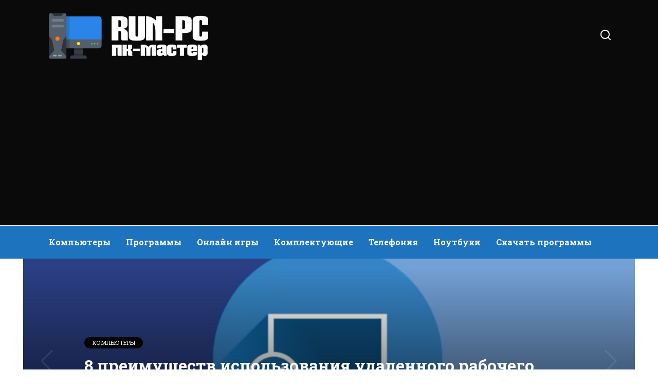

--- FILE ---
content_type: text/html; charset=UTF-8
request_url: https://run-pc.ru/
body_size: 14723
content:
<!doctype html>
<html lang="ru-RU">
<head>
	<meta charset="UTF-8">
	<meta name="viewport" content="width=device-width, initial-scale=1">

	<meta name='robots' content='max-image-preview:large' />

	<!-- This site is optimized with the Yoast SEO plugin v19.7.1 - https://yoast.com/wordpress/plugins/seo/ -->
	<title>Run-PC Информационный блог о компьютерах, ноутбуках, планшетах и мобильных телефонах</title>
	<meta name="description" content="Описание компьютеров и обзор ноутбуков и современных планшетов, мобильных телефонах. Характеристики работ и отзывы разных аксессуарах для рабочего компьютера. Собираем игровой или рабочий компьютер" />
	<link rel="canonical" href="https://run-pc.ru/" />
	<meta property="og:locale" content="ru_RU" />
	<meta property="og:type" content="website" />
	<meta property="og:title" content="Run-PC Информационный блог о компьютерах, ноутбуках, планшетах и мобильных телефонах" />
	<meta property="og:description" content="Описание компьютеров и обзор ноутбуков и современных планшетов, мобильных телефонах. Характеристики работ и отзывы разных аксессуарах для рабочего компьютера. Собираем игровой или рабочий компьютер" />
	<meta property="og:url" content="https://run-pc.ru/" />
	<meta property="og:site_name" content="Run-PC Информационный блог о компьютерах, ноутбуках, планшетах и мобильных телефонах" />
	<meta name="twitter:card" content="summary_large_image" />
	<script type="application/ld+json" class="yoast-schema-graph">{"@context":"https://schema.org","@graph":[{"@type":"CollectionPage","@id":"https://run-pc.ru/","url":"https://run-pc.ru/","name":"Run-PC Информационный блог о компьютерах, ноутбуках, планшетах и мобильных телефонах","isPartOf":{"@id":"https://run-pc.ru/#website"},"description":"Описание компьютеров и обзор ноутбуков и современных планшетов, мобильных телефонах. Характеристики работ и отзывы разных аксессуарах для рабочего компьютера. Собираем игровой или рабочий компьютер","breadcrumb":{"@id":"https://run-pc.ru/#breadcrumb"},"inLanguage":"ru-RU"},{"@type":"BreadcrumbList","@id":"https://run-pc.ru/#breadcrumb","itemListElement":[{"@type":"ListItem","position":1,"name":"Главная страница"}]},{"@type":"WebSite","@id":"https://run-pc.ru/#website","url":"https://run-pc.ru/","name":"Run-PC Информационный блог о компьютерах, ноутбуках, планшетах и мобильных телефонах","description":"Ещё один сайт на WordPress","potentialAction":[{"@type":"SearchAction","target":{"@type":"EntryPoint","urlTemplate":"https://run-pc.ru/?s={search_term_string}"},"query-input":"required name=search_term_string"}],"inLanguage":"ru-RU"}]}</script>
	<!-- / Yoast SEO plugin. -->


<link rel='dns-prefetch' href='//fonts.googleapis.com' />
<style id='wp-img-auto-sizes-contain-inline-css' type='text/css'>
img:is([sizes=auto i],[sizes^="auto," i]){contain-intrinsic-size:3000px 1500px}
/*# sourceURL=wp-img-auto-sizes-contain-inline-css */
</style>
<link rel='stylesheet' id='urvanov_syntax_highlighter-css' href='https://run-pc.ru/wp-content/plugins/urvanov-syntax-highlighter/css/min/urvanov_syntax_highlighter.min.css'  media='all' />
<style id='classic-theme-styles-inline-css' type='text/css'>
/*! This file is auto-generated */
.wp-block-button__link{color:#fff;background-color:#32373c;border-radius:9999px;box-shadow:none;text-decoration:none;padding:calc(.667em + 2px) calc(1.333em + 2px);font-size:1.125em}.wp-block-file__button{background:#32373c;color:#fff;text-decoration:none}
/*# sourceURL=/wp-includes/css/classic-themes.min.css */
</style>
<link rel='stylesheet' id='google-fonts-css' href='https://fonts.googleapis.com/css?family=Roboto+Slab%3A400%2C700%7CMontserrat%3A400%2C400i%2C700&#038;subset=cyrillic&#038;display=swap'  media='all' />
<link rel='stylesheet' id='reboot-style-css' href='https://run-pc.ru/wp-content/themes/reboot/assets/css/style.min.css'  media='all' />
<link rel='stylesheet' id='reboot-style-child-css' href='https://run-pc.ru/wp-content/themes/reboot_child/style.css'  media='all' />
<script type="text/javascript" src="https://run-pc.ru/wp-includes/js/jquery/jquery.min.js" id="jquery-core-js"></script>
<script type="text/javascript" src="https://run-pc.ru/wp-includes/js/jquery/jquery-migrate.min.js" id="jquery-migrate-js"></script>
<script type="text/javascript" id="urvanov_syntax_highlighter_js-js-extra">
/* <![CDATA[ */
var UrvanovSyntaxHighlighterSyntaxSettings = {"version":"2.8.28","is_admin":"0","ajaxurl":"https://run-pc.ru/wp-admin/admin-ajax.php","prefix":"urvanov-syntax-highlighter-","setting":"urvanov-syntax-highlighter-setting","selected":"urvanov-syntax-highlighter-setting-selected","changed":"urvanov-syntax-highlighter-setting-changed","special":"urvanov-syntax-highlighter-setting-special","orig_value":"data-orig-value","debug":""};
var UrvanovSyntaxHighlighterSyntaxStrings = {"copy":"Copied to the clipboard","minimize":"Click To Expand Code"};
//# sourceURL=urvanov_syntax_highlighter_js-js-extra
/* ]]> */
</script>
<script type="text/javascript" src="https://run-pc.ru/wp-content/plugins/urvanov-syntax-highlighter/js/min/urvanov_syntax_highlighter.min.js" id="urvanov_syntax_highlighter_js-js"></script>
<style>.pseudo-clearfy-link { color: #008acf; cursor: pointer;}.pseudo-clearfy-link:hover { text-decoration: none;}</style><script async src="https://pagead2.googlesyndication.com/pagead/js/adsbygoogle.js?client=ca-pub-6166316474194592"
     crossorigin="anonymous"></script><link rel="preload" href="https://run-pc.ru/wp-content/themes/reboot/assets/fonts/wpshop-core.ttf" as="font" crossorigin>
    <style>.scrolltop{background-color:#0a0a0a}.scrolltop:before{color:#ffffff}::selection, .card-slider__category, .card-slider-container .swiper-pagination-bullet-active, .post-card--grid .post-card__thumbnail:before, .post-card:not(.post-card--small) .post-card__thumbnail a:before, .post-card:not(.post-card--small) .post-card__category,  .post-box--high .post-box__category span, .post-box--wide .post-box__category span, .page-separator, .pagination .nav-links .page-numbers:not(.dots):not(.current):before, .btn, .btn-primary:hover, .btn-primary:not(:disabled):not(.disabled).active, .btn-primary:not(:disabled):not(.disabled):active, .show>.btn-primary.dropdown-toggle, .comment-respond .form-submit input, .page-links__item{background-color:#000000}.entry-image--big .entry-image__body .post-card__category a, .home-text ul:not([class])>li:before, .page-content ul:not([class])>li:before, .taxonomy-description ul:not([class])>li:before, .widget-area .widget_categories ul.menu li a:before, .widget-area .widget_categories ul.menu li span:before, .widget-area .widget_categories>ul li a:before, .widget-area .widget_categories>ul li span:before, .widget-area .widget_nav_menu ul.menu li a:before, .widget-area .widget_nav_menu ul.menu li span:before, .widget-area .widget_nav_menu>ul li a:before, .widget-area .widget_nav_menu>ul li span:before, .page-links .page-numbers:not(.dots):not(.current):before, .page-links .post-page-numbers:not(.dots):not(.current):before, .pagination .nav-links .page-numbers:not(.dots):not(.current):before, .pagination .nav-links .post-page-numbers:not(.dots):not(.current):before, .entry-image--full .entry-image__body .post-card__category a, .entry-image--fullscreen .entry-image__body .post-card__category a, .entry-image--wide .entry-image__body .post-card__category a{background-color:#000000}.comment-respond input:focus, select:focus, textarea:focus, .post-card--grid.post-card--thumbnail-no, .post-card--standard:after, .post-card--related.post-card--thumbnail-no:hover, .spoiler-box, .btn-primary, .btn-primary:hover, .btn-primary:not(:disabled):not(.disabled).active, .btn-primary:not(:disabled):not(.disabled):active, .show>.btn-primary.dropdown-toggle, .inp:focus, .entry-tag:focus, .entry-tag:hover, .search-screen .search-form .search-field:focus, .entry-content ul:not([class])>li:before, .text-content ul:not([class])>li:before, .page-content ul:not([class])>li:before, .taxonomy-description ul:not([class])>li:before, .entry-content blockquote,
        .input:focus, input[type=color]:focus, input[type=date]:focus, input[type=datetime-local]:focus, input[type=datetime]:focus, input[type=email]:focus, input[type=month]:focus, input[type=number]:focus, input[type=password]:focus, input[type=range]:focus, input[type=search]:focus, input[type=tel]:focus, input[type=text]:focus, input[type=time]:focus, input[type=url]:focus, input[type=week]:focus, select:focus, textarea:focus{border-color:#000000 !important}.post-card--small .post-card__category, .post-card__author:before, .post-card__comments:before, .post-card__date:before, .post-card__like:before, .post-card__views:before, .entry-author:before, .entry-date:before, .entry-time:before, .entry-views:before, .entry-content ol:not([class])>li:before, .text-content ol:not([class])>li:before, .entry-content blockquote:before, .spoiler-box__title:after, .search-icon:hover:before, .search-form .search-submit:hover:before, .star-rating-item.hover,
        .comment-list .bypostauthor>.comment-body .comment-author:after,
        .breadcrumb a, .breadcrumb span,
        .search-screen .search-form .search-submit:before, 
        .star-rating--score-1:not(.hover) .star-rating-item:nth-child(1),
        .star-rating--score-2:not(.hover) .star-rating-item:nth-child(1), .star-rating--score-2:not(.hover) .star-rating-item:nth-child(2),
        .star-rating--score-3:not(.hover) .star-rating-item:nth-child(1), .star-rating--score-3:not(.hover) .star-rating-item:nth-child(2), .star-rating--score-3:not(.hover) .star-rating-item:nth-child(3),
        .star-rating--score-4:not(.hover) .star-rating-item:nth-child(1), .star-rating--score-4:not(.hover) .star-rating-item:nth-child(2), .star-rating--score-4:not(.hover) .star-rating-item:nth-child(3), .star-rating--score-4:not(.hover) .star-rating-item:nth-child(4),
        .star-rating--score-5:not(.hover) .star-rating-item:nth-child(1), .star-rating--score-5:not(.hover) .star-rating-item:nth-child(2), .star-rating--score-5:not(.hover) .star-rating-item:nth-child(3), .star-rating--score-5:not(.hover) .star-rating-item:nth-child(4), .star-rating--score-5:not(.hover) .star-rating-item:nth-child(5){color:#000000}.site-header, .site-header a, .site-header .pseudo-link{color:#ffffff}.humburger span, .top-menu>ul>li>a:before, .top-menu>ul>li>span:before{background:#ffffff}.site-header{background-color:#0a0a0a}@media (min-width: 992px){.top-menu ul li .sub-menu{background-color:#0a0a0a}}.main-navigation, .footer-navigation, .footer-navigation .removed-link, .main-navigation .removed-link, .main-navigation ul li>a, .footer-navigation ul li>a{color:#ffffff}.main-navigation, .main-navigation ul li .sub-menu li, .main-navigation ul li.menu-item-has-children:before, .footer-navigation, .footer-navigation ul li .sub-menu li, .footer-navigation ul li.menu-item-has-children:before{background-color:#1e73be}body{font-family:"Roboto Slab" ,"Georgia", "Times New Roman", "Bitstream Charter", "Times", serif;}</style>
<link rel="icon" href="https://run-pc.ru/wp-content/uploads/2022/01/256-256-251c205de6105b216e43f280285d959d.png" sizes="32x32" />
<link rel="icon" href="https://run-pc.ru/wp-content/uploads/2022/01/256-256-251c205de6105b216e43f280285d959d.png" sizes="192x192" />
<link rel="apple-touch-icon" href="https://run-pc.ru/wp-content/uploads/2022/01/256-256-251c205de6105b216e43f280285d959d.png" />
<meta name="msapplication-TileImage" content="https://run-pc.ru/wp-content/uploads/2022/01/256-256-251c205de6105b216e43f280285d959d.png" />
    <style id='wp-block-categories-inline-css' type='text/css'>
.wp-block-categories{box-sizing:border-box}.wp-block-categories.alignleft{margin-right:2em}.wp-block-categories.alignright{margin-left:2em}.wp-block-categories.wp-block-categories-dropdown.aligncenter{text-align:center}.wp-block-categories .wp-block-categories__label{display:block;width:100%}
/*# sourceURL=https://run-pc.ru/wp-includes/blocks/categories/style.min.css */
</style>
<style id='wp-block-heading-inline-css' type='text/css'>
h1:where(.wp-block-heading).has-background,h2:where(.wp-block-heading).has-background,h3:where(.wp-block-heading).has-background,h4:where(.wp-block-heading).has-background,h5:where(.wp-block-heading).has-background,h6:where(.wp-block-heading).has-background{padding:1.25em 2.375em}h1.has-text-align-left[style*=writing-mode]:where([style*=vertical-lr]),h1.has-text-align-right[style*=writing-mode]:where([style*=vertical-rl]),h2.has-text-align-left[style*=writing-mode]:where([style*=vertical-lr]),h2.has-text-align-right[style*=writing-mode]:where([style*=vertical-rl]),h3.has-text-align-left[style*=writing-mode]:where([style*=vertical-lr]),h3.has-text-align-right[style*=writing-mode]:where([style*=vertical-rl]),h4.has-text-align-left[style*=writing-mode]:where([style*=vertical-lr]),h4.has-text-align-right[style*=writing-mode]:where([style*=vertical-rl]),h5.has-text-align-left[style*=writing-mode]:where([style*=vertical-lr]),h5.has-text-align-right[style*=writing-mode]:where([style*=vertical-rl]),h6.has-text-align-left[style*=writing-mode]:where([style*=vertical-lr]),h6.has-text-align-right[style*=writing-mode]:where([style*=vertical-rl]){rotate:180deg}
/*# sourceURL=https://run-pc.ru/wp-includes/blocks/heading/style.min.css */
</style>
<style id='wp-block-group-inline-css' type='text/css'>
.wp-block-group{box-sizing:border-box}:where(.wp-block-group.wp-block-group-is-layout-constrained){position:relative}
/*# sourceURL=https://run-pc.ru/wp-includes/blocks/group/style.min.css */
</style>
<style id='wp-block-group-theme-inline-css' type='text/css'>
:where(.wp-block-group.has-background){padding:1.25em 2.375em}
/*# sourceURL=https://run-pc.ru/wp-includes/blocks/group/theme.min.css */
</style>
<style id='global-styles-inline-css' type='text/css'>
:root{--wp--preset--aspect-ratio--square: 1;--wp--preset--aspect-ratio--4-3: 4/3;--wp--preset--aspect-ratio--3-4: 3/4;--wp--preset--aspect-ratio--3-2: 3/2;--wp--preset--aspect-ratio--2-3: 2/3;--wp--preset--aspect-ratio--16-9: 16/9;--wp--preset--aspect-ratio--9-16: 9/16;--wp--preset--color--black: #000000;--wp--preset--color--cyan-bluish-gray: #abb8c3;--wp--preset--color--white: #ffffff;--wp--preset--color--pale-pink: #f78da7;--wp--preset--color--vivid-red: #cf2e2e;--wp--preset--color--luminous-vivid-orange: #ff6900;--wp--preset--color--luminous-vivid-amber: #fcb900;--wp--preset--color--light-green-cyan: #7bdcb5;--wp--preset--color--vivid-green-cyan: #00d084;--wp--preset--color--pale-cyan-blue: #8ed1fc;--wp--preset--color--vivid-cyan-blue: #0693e3;--wp--preset--color--vivid-purple: #9b51e0;--wp--preset--gradient--vivid-cyan-blue-to-vivid-purple: linear-gradient(135deg,rgb(6,147,227) 0%,rgb(155,81,224) 100%);--wp--preset--gradient--light-green-cyan-to-vivid-green-cyan: linear-gradient(135deg,rgb(122,220,180) 0%,rgb(0,208,130) 100%);--wp--preset--gradient--luminous-vivid-amber-to-luminous-vivid-orange: linear-gradient(135deg,rgb(252,185,0) 0%,rgb(255,105,0) 100%);--wp--preset--gradient--luminous-vivid-orange-to-vivid-red: linear-gradient(135deg,rgb(255,105,0) 0%,rgb(207,46,46) 100%);--wp--preset--gradient--very-light-gray-to-cyan-bluish-gray: linear-gradient(135deg,rgb(238,238,238) 0%,rgb(169,184,195) 100%);--wp--preset--gradient--cool-to-warm-spectrum: linear-gradient(135deg,rgb(74,234,220) 0%,rgb(151,120,209) 20%,rgb(207,42,186) 40%,rgb(238,44,130) 60%,rgb(251,105,98) 80%,rgb(254,248,76) 100%);--wp--preset--gradient--blush-light-purple: linear-gradient(135deg,rgb(255,206,236) 0%,rgb(152,150,240) 100%);--wp--preset--gradient--blush-bordeaux: linear-gradient(135deg,rgb(254,205,165) 0%,rgb(254,45,45) 50%,rgb(107,0,62) 100%);--wp--preset--gradient--luminous-dusk: linear-gradient(135deg,rgb(255,203,112) 0%,rgb(199,81,192) 50%,rgb(65,88,208) 100%);--wp--preset--gradient--pale-ocean: linear-gradient(135deg,rgb(255,245,203) 0%,rgb(182,227,212) 50%,rgb(51,167,181) 100%);--wp--preset--gradient--electric-grass: linear-gradient(135deg,rgb(202,248,128) 0%,rgb(113,206,126) 100%);--wp--preset--gradient--midnight: linear-gradient(135deg,rgb(2,3,129) 0%,rgb(40,116,252) 100%);--wp--preset--font-size--small: 19.5px;--wp--preset--font-size--medium: 20px;--wp--preset--font-size--large: 36.5px;--wp--preset--font-size--x-large: 42px;--wp--preset--font-size--normal: 22px;--wp--preset--font-size--huge: 49.5px;--wp--preset--spacing--20: 0.44rem;--wp--preset--spacing--30: 0.67rem;--wp--preset--spacing--40: 1rem;--wp--preset--spacing--50: 1.5rem;--wp--preset--spacing--60: 2.25rem;--wp--preset--spacing--70: 3.38rem;--wp--preset--spacing--80: 5.06rem;--wp--preset--shadow--natural: 6px 6px 9px rgba(0, 0, 0, 0.2);--wp--preset--shadow--deep: 12px 12px 50px rgba(0, 0, 0, 0.4);--wp--preset--shadow--sharp: 6px 6px 0px rgba(0, 0, 0, 0.2);--wp--preset--shadow--outlined: 6px 6px 0px -3px rgb(255, 255, 255), 6px 6px rgb(0, 0, 0);--wp--preset--shadow--crisp: 6px 6px 0px rgb(0, 0, 0);}:where(.is-layout-flex){gap: 0.5em;}:where(.is-layout-grid){gap: 0.5em;}body .is-layout-flex{display: flex;}.is-layout-flex{flex-wrap: wrap;align-items: center;}.is-layout-flex > :is(*, div){margin: 0;}body .is-layout-grid{display: grid;}.is-layout-grid > :is(*, div){margin: 0;}:where(.wp-block-columns.is-layout-flex){gap: 2em;}:where(.wp-block-columns.is-layout-grid){gap: 2em;}:where(.wp-block-post-template.is-layout-flex){gap: 1.25em;}:where(.wp-block-post-template.is-layout-grid){gap: 1.25em;}.has-black-color{color: var(--wp--preset--color--black) !important;}.has-cyan-bluish-gray-color{color: var(--wp--preset--color--cyan-bluish-gray) !important;}.has-white-color{color: var(--wp--preset--color--white) !important;}.has-pale-pink-color{color: var(--wp--preset--color--pale-pink) !important;}.has-vivid-red-color{color: var(--wp--preset--color--vivid-red) !important;}.has-luminous-vivid-orange-color{color: var(--wp--preset--color--luminous-vivid-orange) !important;}.has-luminous-vivid-amber-color{color: var(--wp--preset--color--luminous-vivid-amber) !important;}.has-light-green-cyan-color{color: var(--wp--preset--color--light-green-cyan) !important;}.has-vivid-green-cyan-color{color: var(--wp--preset--color--vivid-green-cyan) !important;}.has-pale-cyan-blue-color{color: var(--wp--preset--color--pale-cyan-blue) !important;}.has-vivid-cyan-blue-color{color: var(--wp--preset--color--vivid-cyan-blue) !important;}.has-vivid-purple-color{color: var(--wp--preset--color--vivid-purple) !important;}.has-black-background-color{background-color: var(--wp--preset--color--black) !important;}.has-cyan-bluish-gray-background-color{background-color: var(--wp--preset--color--cyan-bluish-gray) !important;}.has-white-background-color{background-color: var(--wp--preset--color--white) !important;}.has-pale-pink-background-color{background-color: var(--wp--preset--color--pale-pink) !important;}.has-vivid-red-background-color{background-color: var(--wp--preset--color--vivid-red) !important;}.has-luminous-vivid-orange-background-color{background-color: var(--wp--preset--color--luminous-vivid-orange) !important;}.has-luminous-vivid-amber-background-color{background-color: var(--wp--preset--color--luminous-vivid-amber) !important;}.has-light-green-cyan-background-color{background-color: var(--wp--preset--color--light-green-cyan) !important;}.has-vivid-green-cyan-background-color{background-color: var(--wp--preset--color--vivid-green-cyan) !important;}.has-pale-cyan-blue-background-color{background-color: var(--wp--preset--color--pale-cyan-blue) !important;}.has-vivid-cyan-blue-background-color{background-color: var(--wp--preset--color--vivid-cyan-blue) !important;}.has-vivid-purple-background-color{background-color: var(--wp--preset--color--vivid-purple) !important;}.has-black-border-color{border-color: var(--wp--preset--color--black) !important;}.has-cyan-bluish-gray-border-color{border-color: var(--wp--preset--color--cyan-bluish-gray) !important;}.has-white-border-color{border-color: var(--wp--preset--color--white) !important;}.has-pale-pink-border-color{border-color: var(--wp--preset--color--pale-pink) !important;}.has-vivid-red-border-color{border-color: var(--wp--preset--color--vivid-red) !important;}.has-luminous-vivid-orange-border-color{border-color: var(--wp--preset--color--luminous-vivid-orange) !important;}.has-luminous-vivid-amber-border-color{border-color: var(--wp--preset--color--luminous-vivid-amber) !important;}.has-light-green-cyan-border-color{border-color: var(--wp--preset--color--light-green-cyan) !important;}.has-vivid-green-cyan-border-color{border-color: var(--wp--preset--color--vivid-green-cyan) !important;}.has-pale-cyan-blue-border-color{border-color: var(--wp--preset--color--pale-cyan-blue) !important;}.has-vivid-cyan-blue-border-color{border-color: var(--wp--preset--color--vivid-cyan-blue) !important;}.has-vivid-purple-border-color{border-color: var(--wp--preset--color--vivid-purple) !important;}.has-vivid-cyan-blue-to-vivid-purple-gradient-background{background: var(--wp--preset--gradient--vivid-cyan-blue-to-vivid-purple) !important;}.has-light-green-cyan-to-vivid-green-cyan-gradient-background{background: var(--wp--preset--gradient--light-green-cyan-to-vivid-green-cyan) !important;}.has-luminous-vivid-amber-to-luminous-vivid-orange-gradient-background{background: var(--wp--preset--gradient--luminous-vivid-amber-to-luminous-vivid-orange) !important;}.has-luminous-vivid-orange-to-vivid-red-gradient-background{background: var(--wp--preset--gradient--luminous-vivid-orange-to-vivid-red) !important;}.has-very-light-gray-to-cyan-bluish-gray-gradient-background{background: var(--wp--preset--gradient--very-light-gray-to-cyan-bluish-gray) !important;}.has-cool-to-warm-spectrum-gradient-background{background: var(--wp--preset--gradient--cool-to-warm-spectrum) !important;}.has-blush-light-purple-gradient-background{background: var(--wp--preset--gradient--blush-light-purple) !important;}.has-blush-bordeaux-gradient-background{background: var(--wp--preset--gradient--blush-bordeaux) !important;}.has-luminous-dusk-gradient-background{background: var(--wp--preset--gradient--luminous-dusk) !important;}.has-pale-ocean-gradient-background{background: var(--wp--preset--gradient--pale-ocean) !important;}.has-electric-grass-gradient-background{background: var(--wp--preset--gradient--electric-grass) !important;}.has-midnight-gradient-background{background: var(--wp--preset--gradient--midnight) !important;}.has-small-font-size{font-size: var(--wp--preset--font-size--small) !important;}.has-medium-font-size{font-size: var(--wp--preset--font-size--medium) !important;}.has-large-font-size{font-size: var(--wp--preset--font-size--large) !important;}.has-x-large-font-size{font-size: var(--wp--preset--font-size--x-large) !important;}
/*# sourceURL=global-styles-inline-css */
</style>
</head>

<body class="home blog wp-embed-responsive wp-theme-reboot wp-child-theme-reboot_child sidebar-right">



<div id="page" class="site">
    <a class="skip-link screen-reader-text" href="#content">Перейти к содержанию</a>

    <div class="search-screen-overlay js-search-screen-overlay"></div>
    <div class="search-screen js-search-screen">
        
<form role="search" method="get" class="search-form" action="https://run-pc.ru/">
    <label>
        <span class="screen-reader-text">Search for:</span>
        <input type="search" class="search-field" placeholder="Поиск…" value="" name="s">
    </label>
    <button type="submit" class="search-submit"></button>
</form>    </div>

    

<header id="masthead" class="site-header full" itemscope itemtype="http://schema.org/WPHeader">
    <div class="site-header-inner fixed">

        <div class="humburger js-humburger"><span></span><span></span><span></span></div>

        
<div class="site-branding">

    <div class="site-logotype"><img src="https://run-pc.ru/wp-content/uploads/2022/01/pc-master-logo-light.png" width="500" height="150" alt="Run-PC Информационный блог о компьютерах, ноутбуках, планшетах и мобильных телефонах"></div></div><!-- .site-branding -->                <div class="header-search">
                    <span class="search-icon js-search-icon"></span>
                </div>
            
    </div>
</header><!-- #masthead -->


    
    
    <nav id="site-navigation" class="main-navigation full" itemscope itemtype="http://schema.org/SiteNavigationElement">
        <div class="main-navigation-inner fixed">
            <div class="menu-main-container"><ul id="header_menu" class="menu"><li id="menu-item-4888" class="menu-item menu-item-type-taxonomy menu-item-object-category menu-item-4888"><a href="https://run-pc.ru/category/kompjutery">Компьютеры</a></li>
<li id="menu-item-4889" class="menu-item menu-item-type-taxonomy menu-item-object-category menu-item-4889"><a href="https://run-pc.ru/category/programmy">Программы</a></li>
<li id="menu-item-13618" class="menu-item menu-item-type-taxonomy menu-item-object-category menu-item-13618"><a href="https://run-pc.ru/category/online-games">Онлайн игры</a></li>
<li id="menu-item-4890" class="menu-item menu-item-type-taxonomy menu-item-object-category menu-item-4890"><a href="https://run-pc.ru/category/computer">Комплектующие</a></li>
<li id="menu-item-4891" class="menu-item menu-item-type-taxonomy menu-item-object-category menu-item-4891"><a href="https://run-pc.ru/category/telefonija">Телефония</a></li>
<li id="menu-item-4892" class="menu-item menu-item-type-taxonomy menu-item-object-category menu-item-4892"><a href="https://run-pc.ru/category/noutbuki">Ноутбуки</a></li>
<li id="menu-item-4893" class="menu-item menu-item-type-taxonomy menu-item-object-category menu-item-4893"><a href="https://run-pc.ru/category/download-program">Скачать программы</a></li>
</ul></div>        </div>
    </nav><!-- #site-navigation -->

    

    <div class="mobile-menu-placeholder js-mobile-menu-placeholder"></div>
    
	<div class="container">
        
        <div class="card-slider-container swiper-container js-swiper-home">
            <div class="swiper-wrapper">

                
    <div class="swiper-slide">

        <a href="https://run-pc.ru/page/chem-ssd-luchshe-hdd-vybiraem-hranilishhe-dannyh-dlya-kompjutera">
            <div class="card-slider__image"  style="background-image: url(https://run-pc.ru/wp-content/uploads/2022/10/chem-ssd-luchshe-hdd-vybiraem-hranilishhe-dannyh-dlya-kompjutera.jpg);"></div>

            <div class="card-slider__body">
                <div class="card-slider__body-inner">
                                            <span class="card-slider__category">Комплектующие</span>                    
                                            <div class="card-slider__title">Чем SSD лучше HDD: выбираем хранилище данных для компьютера</div>
                    
                                            <div class="card-slider__excerpt">                            Самым важной частью любого компьютера является его накопитель – устройство для хранения пользовательских данных. Процессор, оперативную память и монитор можно заменить и продолжать работу.                        </div>                                    </div>
            </div>
        </a>

    </div>
    <div class="swiper-slide">

        <a href="https://run-pc.ru/page/8-preimushhestv-ispolzovaniya-udalennogo-rabochego-stola">
            <div class="card-slider__image"  style="background-image: url(https://run-pc.ru/wp-content/uploads/2022/10/8-preimushhestv-ispolzovaniya-udalennogo-rabochego-stola.png);"></div>

            <div class="card-slider__body">
                <div class="card-slider__body-inner">
                                            <span class="card-slider__category">Компьютеры</span>                    
                                            <div class="card-slider__title">8 преимуществ использования удаленного рабочего стола</div>
                    
                                            <div class="card-slider__excerpt">                            Удаленный рабочий стол предлагает множество преимуществ с точки зрения доступности, безопасности и экономии средств. Постараемся их перечислить их все.                        </div>                                    </div>
            </div>
        </a>

    </div>
    <div class="swiper-slide">

        <a href="https://run-pc.ru/page/kriptoplatezhi-poyavlyajutsya-na-iphone-realnost-ili-mif">
            <div class="card-slider__image"  style="background-image: url(https://run-pc.ru/wp-content/uploads/2022/02/kriptoplatezhi-poyavlyajutsya-na-iphone-realnost-ili-mif.jpg);"></div>

            <div class="card-slider__body">
                <div class="card-slider__body-inner">
                                            <span class="card-slider__category">Онлайн игры</span>                    
                                            <div class="card-slider__title">Криптоплатежи появляются на iPhone - реальность или миф?</div>
                    
                                            <div class="card-slider__excerpt">                            Криптовалютные платежи, возможно, наконец-то появятся на iPhone - в некотором роде. Компания Apple представила новую функцию под названием Tap to Pay, которая позволит американским торговцам использовать                        </div>                                    </div>
            </div>
        </a>

    </div>
    <div class="swiper-slide">

        <a href="https://run-pc.ru/page/chto-takoe-asic-dlya-majninga">
            <div class="card-slider__image"  style="background-image: url(https://run-pc.ru/wp-content/uploads/2022/02/chto-takoe-asic-dlya-majninga.jpg);"></div>

            <div class="card-slider__body">
                <div class="card-slider__body-inner">
                                            <span class="card-slider__category">Криптовалюты и блокчейн</span>                    
                                            <div class="card-slider__title">Что такое ASIC для майнинга?</div>
                    
                                            <div class="card-slider__excerpt">                            ASIC-майнинг - это процесс добычи таких криптовалют, как биткоин, с помощью ASIC-майнеров. ASIC-майнер - это часть оборудования, специально созданная исключительно для майнинга. В отличие от других типов                        </div>                                    </div>
            </div>
        </a>

    </div>
    <div class="swiper-slide">

        <a href="https://run-pc.ru/page/ubuntu-desktop-dostupen-vladelcam-raspberry-pi-4-2gb">
            <div class="card-slider__image"  style="background-image: url(https://run-pc.ru/wp-content/uploads/2022/01/ubuntu-desktop-dostupen-vladelcam-raspberry-pi-4-2gb.png);"></div>

            <div class="card-slider__body">
                <div class="card-slider__body-inner">
                                            <span class="card-slider__category">Компьютеры</span>                    
                                            <div class="card-slider__title">Ubuntu Desktop доступен владельцам Raspberry Pi 4 2GB</div>
                    
                                            <div class="card-slider__excerpt">                            Raspberry Pi 4 2GB с меньшими характеристиками теперь является жизнеспособной платформой для популярного дистрибутива Ubuntu от Canonical благодаря добавлению zswap.                        </div>                                    </div>
            </div>
        </a>

    </div>
            </div>
            <div class="swiper-pagination"></div>
            <div class="swiper-button-next swiper-button-white"></div>
            <div class="swiper-button-prev swiper-button-white"></div>
        </div>

	    
        
        </div>
    <div id="content" class="site-content fixed">

        
        <div class="site-content-inner">
	<div id="primary" class="content-area">
		<main id="main" class="site-main">

            
<div class="post-cards post-cards--grid">

    
<div class="post-card post-card--grid w-animate" itemscope itemtype="http://schema.org/BlogPosting" data-animate-style="no">
	        <a href="https://run-pc.ru/page/chem-ssd-luchshe-hdd-vybiraem-hranilishhe-dannyh-dlya-kompjutera">
            <div class="post-card__thumbnail">
                <img width="335" height="220" src="https://run-pc.ru/wp-content/uploads/2022/10/chem-ssd-luchshe-hdd-vybiraem-hranilishhe-dannyh-dlya-kompjutera-335x220.jpg" class="attachment-reboot_small size-reboot_small wp-post-image" alt="Чем SSD лучше HDD" itemprop="image" decoding="async" fetchpriority="high" />
                                    <span itemprop="articleSection" class="post-card__category">Комплектующие</span>                            </div>
        </a>
	
    <div class="post-card__body">

	    <div class="post-card__title" itemprop="name"><span itemprop="headline"><a href="https://run-pc.ru/page/chem-ssd-luchshe-hdd-vybiraem-hranilishhe-dannyh-dlya-kompjutera">Чем SSD лучше HDD: выбираем хранилище данных для компьютера</a></span></div><div class="post-card__meta"><span class="post-card__date"><time itemprop="datePublished" datetime="2022-10-24">24.10.2022</time></span></div><div class="post-card__description" itemprop="articleBody">Самым важной частью любого компьютера является его</div>
    </div>

                <meta itemprop="author" content="xakkap"/>
        <meta itemscope itemprop="mainEntityOfPage" itemType="https://schema.org/WebPage" itemid="https://run-pc.ru/page/chem-ssd-luchshe-hdd-vybiraem-hranilishhe-dannyh-dlya-kompjutera" content="Чем SSD лучше HDD: выбираем хранилище данных для компьютера">
    <meta itemprop="dateModified" content="2022-10-24">
        <div itemprop="publisher" itemscope itemtype="https://schema.org/Organization" style="display: none;"><div itemprop="logo" itemscope itemtype="https://schema.org/ImageObject"><img itemprop="url image" src="https://run-pc.ru/wp-content/uploads/2022/01/pc-master-logo-light.png" alt="Run-PC Информационный блог о компьютерах, ноутбуках, планшетах и мобильных телефонах"></div><meta itemprop="name" content="Run-PC Информационный блог о компьютерах, ноутбуках, планшетах и мобильных телефонах"><meta itemprop="telephone" content="Run-PC Информационный блог о компьютерах, ноутбуках, планшетах и мобильных телефонах"><meta itemprop="address" content="https://run-pc.ru"></div>
    </div>

<div class="post-card post-card--grid w-animate" itemscope itemtype="http://schema.org/BlogPosting" data-animate-style="no">
	        <a href="https://run-pc.ru/page/8-preimushhestv-ispolzovaniya-udalennogo-rabochego-stola">
            <div class="post-card__thumbnail">
                <img width="335" height="220" src="https://run-pc.ru/wp-content/uploads/2022/10/8-preimushhestv-ispolzovaniya-udalennogo-rabochego-stola-335x220.png" class="attachment-reboot_small size-reboot_small wp-post-image" alt="удаленного рабочего стола" itemprop="image" decoding="async" />
                                    <span itemprop="articleSection" class="post-card__category">Компьютеры</span>                            </div>
        </a>
	
    <div class="post-card__body">

	    <div class="post-card__title" itemprop="name"><span itemprop="headline"><a href="https://run-pc.ru/page/8-preimushhestv-ispolzovaniya-udalennogo-rabochego-stola">8 преимуществ использования удаленного рабочего стола</a></span></div><div class="post-card__meta"><span class="post-card__date"><time itemprop="datePublished" datetime="2022-10-23">23.10.2022</time></span></div><div class="post-card__description" itemprop="articleBody">Удаленный рабочий стол предлагает множество преимуществ</div>
    </div>

                <meta itemprop="author" content="xakkap"/>
        <meta itemscope itemprop="mainEntityOfPage" itemType="https://schema.org/WebPage" itemid="https://run-pc.ru/page/8-preimushhestv-ispolzovaniya-udalennogo-rabochego-stola" content="8 преимуществ использования удаленного рабочего стола">
    <meta itemprop="dateModified" content="2022-10-23">
        <div itemprop="publisher" itemscope itemtype="https://schema.org/Organization" style="display: none;"><div itemprop="logo" itemscope itemtype="https://schema.org/ImageObject"><img itemprop="url image" src="https://run-pc.ru/wp-content/uploads/2022/01/pc-master-logo-light.png" alt="Run-PC Информационный блог о компьютерах, ноутбуках, планшетах и мобильных телефонах"></div><meta itemprop="name" content="Run-PC Информационный блог о компьютерах, ноутбуках, планшетах и мобильных телефонах"><meta itemprop="telephone" content="Run-PC Информационный блог о компьютерах, ноутбуках, планшетах и мобильных телефонах"><meta itemprop="address" content="https://run-pc.ru"></div>
    </div>

<div class="post-card post-card--grid w-animate" itemscope itemtype="http://schema.org/BlogPosting" data-animate-style="no">
	        <a href="https://run-pc.ru/page/kriptoplatezhi-poyavlyajutsya-na-iphone-realnost-ili-mif">
            <div class="post-card__thumbnail">
                <img width="335" height="220" src="https://run-pc.ru/wp-content/uploads/2022/02/kriptoplatezhi-poyavlyajutsya-na-iphone-realnost-ili-mif-335x220.jpg" class="attachment-reboot_small size-reboot_small wp-post-image" alt="iPhone крипто" itemprop="image" decoding="async" />
                                    <span itemprop="articleSection" class="post-card__category">Онлайн игры</span>                            </div>
        </a>
	
    <div class="post-card__body">

	    <div class="post-card__title" itemprop="name"><span itemprop="headline"><a href="https://run-pc.ru/page/kriptoplatezhi-poyavlyajutsya-na-iphone-realnost-ili-mif">Криптоплатежи появляются на iPhone - реальность или миф?</a></span></div><div class="post-card__meta"><span class="post-card__date"><time itemprop="datePublished" datetime="2022-02-11">11.02.2022</time></span></div><div class="post-card__description" itemprop="articleBody">Криптовалютные платежи, возможно, наконец-то появятся</div>
    </div>

                <meta itemprop="author" content="xakkap"/>
        <meta itemscope itemprop="mainEntityOfPage" itemType="https://schema.org/WebPage" itemid="https://run-pc.ru/page/kriptoplatezhi-poyavlyajutsya-na-iphone-realnost-ili-mif" content="Криптоплатежи появляются на iPhone - реальность или миф?">
    <meta itemprop="dateModified" content="2022-02-11">
        <div itemprop="publisher" itemscope itemtype="https://schema.org/Organization" style="display: none;"><div itemprop="logo" itemscope itemtype="https://schema.org/ImageObject"><img itemprop="url image" src="https://run-pc.ru/wp-content/uploads/2022/01/pc-master-logo-light.png" alt="Run-PC Информационный блог о компьютерах, ноутбуках, планшетах и мобильных телефонах"></div><meta itemprop="name" content="Run-PC Информационный блог о компьютерах, ноутбуках, планшетах и мобильных телефонах"><meta itemprop="telephone" content="Run-PC Информационный блог о компьютерах, ноутбуках, планшетах и мобильных телефонах"><meta itemprop="address" content="https://run-pc.ru"></div>
    </div>

<div class="post-card post-card--grid w-animate" itemscope itemtype="http://schema.org/BlogPosting" data-animate-style="no">
	        <a href="https://run-pc.ru/page/chto-takoe-asic-dlya-majninga">
            <div class="post-card__thumbnail">
                <img width="335" height="220" src="https://run-pc.ru/wp-content/uploads/2022/02/chto-takoe-asic-dlya-majninga-335x220.jpg" class="attachment-reboot_small size-reboot_small wp-post-image" alt="ASIC для майнинга" itemprop="image" decoding="async" loading="lazy" />
                                    <span itemprop="articleSection" class="post-card__category">Криптовалюты и блокчейн</span>                            </div>
        </a>
	
    <div class="post-card__body">

	    <div class="post-card__title" itemprop="name"><span itemprop="headline"><a href="https://run-pc.ru/page/chto-takoe-asic-dlya-majninga">Что такое ASIC для майнинга?</a></span></div><div class="post-card__meta"><span class="post-card__date"><time itemprop="datePublished" datetime="2022-02-05">05.02.2022</time></span></div><div class="post-card__description" itemprop="articleBody">ASIC-майнинг - это процесс добычи таких криптовалют</div>
    </div>

                <meta itemprop="author" content="xakkap"/>
        <meta itemscope itemprop="mainEntityOfPage" itemType="https://schema.org/WebPage" itemid="https://run-pc.ru/page/chto-takoe-asic-dlya-majninga" content="Что такое ASIC для майнинга?">
    <meta itemprop="dateModified" content="2022-02-05">
        <div itemprop="publisher" itemscope itemtype="https://schema.org/Organization" style="display: none;"><div itemprop="logo" itemscope itemtype="https://schema.org/ImageObject"><img itemprop="url image" src="https://run-pc.ru/wp-content/uploads/2022/01/pc-master-logo-light.png" alt="Run-PC Информационный блог о компьютерах, ноутбуках, планшетах и мобильных телефонах"></div><meta itemprop="name" content="Run-PC Информационный блог о компьютерах, ноутбуках, планшетах и мобильных телефонах"><meta itemprop="telephone" content="Run-PC Информационный блог о компьютерах, ноутбуках, планшетах и мобильных телефонах"><meta itemprop="address" content="https://run-pc.ru"></div>
    </div>

<div class="post-card post-card--grid w-animate" itemscope itemtype="http://schema.org/BlogPosting" data-animate-style="no">
	        <a href="https://run-pc.ru/page/ubuntu-desktop-dostupen-vladelcam-raspberry-pi-4-2gb">
            <div class="post-card__thumbnail">
                <img width="335" height="220" src="https://run-pc.ru/wp-content/uploads/2022/01/ubuntu-desktop-dostupen-vladelcam-raspberry-pi-4-2gb-335x220.png" class="attachment-reboot_small size-reboot_small wp-post-image" alt="Raspberry Pi 4 2GB" itemprop="image" decoding="async" loading="lazy" />
                                    <span itemprop="articleSection" class="post-card__category">Компьютеры</span>                            </div>
        </a>
	
    <div class="post-card__body">

	    <div class="post-card__title" itemprop="name"><span itemprop="headline"><a href="https://run-pc.ru/page/ubuntu-desktop-dostupen-vladelcam-raspberry-pi-4-2gb">Ubuntu Desktop доступен владельцам Raspberry Pi 4 2GB</a></span></div><div class="post-card__meta"><span class="post-card__date"><time itemprop="datePublished" datetime="2022-01-14">14.01.2022</time></span></div><div class="post-card__description" itemprop="articleBody">Raspberry Pi 4 2GB с меньшими характеристиками теперь</div>
    </div>

                <meta itemprop="author" content="xakkap"/>
        <meta itemscope itemprop="mainEntityOfPage" itemType="https://schema.org/WebPage" itemid="https://run-pc.ru/page/ubuntu-desktop-dostupen-vladelcam-raspberry-pi-4-2gb" content="Ubuntu Desktop доступен владельцам Raspberry Pi 4 2GB">
    <meta itemprop="dateModified" content="2022-01-12">
        <div itemprop="publisher" itemscope itemtype="https://schema.org/Organization" style="display: none;"><div itemprop="logo" itemscope itemtype="https://schema.org/ImageObject"><img itemprop="url image" src="https://run-pc.ru/wp-content/uploads/2022/01/pc-master-logo-light.png" alt="Run-PC Информационный блог о компьютерах, ноутбуках, планшетах и мобильных телефонах"></div><meta itemprop="name" content="Run-PC Информационный блог о компьютерах, ноутбуках, планшетах и мобильных телефонах"><meta itemprop="telephone" content="Run-PC Информационный блог о компьютерах, ноутбуках, планшетах и мобильных телефонах"><meta itemprop="address" content="https://run-pc.ru"></div>
    </div>

<div class="post-card post-card--grid w-animate" itemscope itemtype="http://schema.org/BlogPosting" data-animate-style="no">
	        <a href="https://run-pc.ru/page/ethereum-upal-v-cene-na-22-za-poslednjuju-nedelju">
            <div class="post-card__thumbnail">
                <img width="335" height="220" src="https://run-pc.ru/wp-content/uploads/2022/01/ethereum-upal-v-cene-na-22-za-poslednjuju-nedelju-335x220.png" class="attachment-reboot_small size-reboot_small wp-post-image" alt="Ethereum упал в цене" itemprop="image" decoding="async" loading="lazy" />
                                    <span itemprop="articleSection" class="post-card__category">Криптовалюта</span>                            </div>
        </a>
	
    <div class="post-card__body">

	    <div class="post-card__title" itemprop="name"><span itemprop="headline"><a href="https://run-pc.ru/page/ethereum-upal-v-cene-na-22-za-poslednjuju-nedelju">Ethereum упал в цене на 22% за последнюю неделю</a></span></div><div class="post-card__meta"><span class="post-card__date"><time itemprop="datePublished" datetime="2022-01-12">12.01.2022</time></span></div><div class="post-card__description" itemprop="articleBody">За последнюю неделю Ethereum подешевел на 22%, что</div>
    </div>

                <meta itemprop="author" content="xakkap"/>
        <meta itemscope itemprop="mainEntityOfPage" itemType="https://schema.org/WebPage" itemid="https://run-pc.ru/page/ethereum-upal-v-cene-na-22-za-poslednjuju-nedelju" content="Ethereum упал в цене на 22% за последнюю неделю">
    <meta itemprop="dateModified" content="2022-01-12">
        <div itemprop="publisher" itemscope itemtype="https://schema.org/Organization" style="display: none;"><div itemprop="logo" itemscope itemtype="https://schema.org/ImageObject"><img itemprop="url image" src="https://run-pc.ru/wp-content/uploads/2022/01/pc-master-logo-light.png" alt="Run-PC Информационный блог о компьютерах, ноутбуках, планшетах и мобильных телефонах"></div><meta itemprop="name" content="Run-PC Информационный блог о компьютерах, ноутбуках, планшетах и мобильных телефонах"><meta itemprop="telephone" content="Run-PC Информационный блог о компьютерах, ноутбуках, планшетах и мобильных телефонах"><meta itemprop="address" content="https://run-pc.ru"></div>
    </div>

<div class="post-card post-card--grid w-animate" itemscope itemtype="http://schema.org/BlogPosting" data-animate-style="no">
	        <a href="https://run-pc.ru/page/geforce-rtx-3080-12gb">
            <div class="post-card__thumbnail">
                <img width="335" height="220" src="https://run-pc.ru/wp-content/uploads/2022/01/geforce-rtx-3080-12gb-335x220.jpg" class="attachment-reboot_small size-reboot_small wp-post-image" alt="GeForce RTX 3080" itemprop="image" decoding="async" loading="lazy" />
                                    <span itemprop="articleSection" class="post-card__category">Hi-Tech Новости</span>                            </div>
        </a>
	
    <div class="post-card__body">

	    <div class="post-card__title" itemprop="name"><span itemprop="headline"><a href="https://run-pc.ru/page/geforce-rtx-3080-12gb">GeForce RTX 3080 12GB становится официальным: Больше ядер и более высокое TDP</a></span></div><div class="post-card__meta"><span class="post-card__date"><time itemprop="datePublished" datetime="2022-01-12">12.01.2022</time></span></div><div class="post-card__description" itemprop="articleBody">Один из самых страшных секретов игровой индустрии теперь</div>
    </div>

                <meta itemprop="author" content="xakkap"/>
        <meta itemscope itemprop="mainEntityOfPage" itemType="https://schema.org/WebPage" itemid="https://run-pc.ru/page/geforce-rtx-3080-12gb" content="GeForce RTX 3080 12GB становится официальным: Больше ядер и более высокое TDP">
    <meta itemprop="dateModified" content="2022-01-12">
        <div itemprop="publisher" itemscope itemtype="https://schema.org/Organization" style="display: none;"><div itemprop="logo" itemscope itemtype="https://schema.org/ImageObject"><img itemprop="url image" src="https://run-pc.ru/wp-content/uploads/2022/01/pc-master-logo-light.png" alt="Run-PC Информационный блог о компьютерах, ноутбуках, планшетах и мобильных телефонах"></div><meta itemprop="name" content="Run-PC Информационный блог о компьютерах, ноутбуках, планшетах и мобильных телефонах"><meta itemprop="telephone" content="Run-PC Информационный блог о компьютерах, ноутбуках, планшетах и мобильных телефонах"><meta itemprop="address" content="https://run-pc.ru"></div>
    </div>

<div class="post-card post-card--grid w-animate" itemscope itemtype="http://schema.org/BlogPosting" data-animate-style="no">
	        <a href="https://run-pc.ru/page/kvest-v-realnosti-zanimatelnoe-vremjaprovozhdenie-dlja-kompanii-druzej">
            <div class="post-card__thumbnail">
                <img width="335" height="188" src="https://run-pc.ru/wp-content/uploads/2022/01/vtorostepennye-kvesty-v-igre-vedmak-3.jpg" class="attachment-reboot_small size-reboot_small wp-post-image" alt="Ведьмак 3: Дикая Охота" itemprop="image" decoding="async" loading="lazy" />
                                    <span itemprop="articleSection" class="post-card__category">Hi-Tech Новости</span>                            </div>
        </a>
	
    <div class="post-card__body">

	    <div class="post-card__title" itemprop="name"><span itemprop="headline"><a href="https://run-pc.ru/page/kvest-v-realnosti-zanimatelnoe-vremjaprovozhdenie-dlja-kompanii-druzej">Второстепенные квесты в игре Ведьмак 3: Дикая Охота</a></span></div><div class="post-card__meta"><span class="post-card__date"><time itemprop="datePublished" datetime="2022-01-12">12.01.2022</time></span></div><div class="post-card__description" itemprop="articleBody">Всего в регионе Каер Морхен 6 вторичных квестов.</div>
    </div>

                <meta itemprop="author" content="xakkap"/>
        <meta itemscope itemprop="mainEntityOfPage" itemType="https://schema.org/WebPage" itemid="https://run-pc.ru/page/kvest-v-realnosti-zanimatelnoe-vremjaprovozhdenie-dlja-kompanii-druzej" content="Второстепенные квесты в игре Ведьмак 3: Дикая Охота">
    <meta itemprop="dateModified" content="2022-01-12">
        <div itemprop="publisher" itemscope itemtype="https://schema.org/Organization" style="display: none;"><div itemprop="logo" itemscope itemtype="https://schema.org/ImageObject"><img itemprop="url image" src="https://run-pc.ru/wp-content/uploads/2022/01/pc-master-logo-light.png" alt="Run-PC Информационный блог о компьютерах, ноутбуках, планшетах и мобильных телефонах"></div><meta itemprop="name" content="Run-PC Информационный блог о компьютерах, ноутбуках, планшетах и мобильных телефонах"><meta itemprop="telephone" content="Run-PC Информационный блог о компьютерах, ноутбуках, планшетах и мобильных телефонах"><meta itemprop="address" content="https://run-pc.ru"></div>
    </div>

<div class="post-card post-card--grid w-animate" itemscope itemtype="http://schema.org/BlogPosting" data-animate-style="no">
	        <a href="https://run-pc.ru/page/vsjo-pro-it-audit-vidy-uslovija-podrjadchiki">
            <div class="post-card__thumbnail">
                <img width="335" height="122" src="https://run-pc.ru/wp-content/uploads/2022/01/vsjo-pro-it-audit-vidy-uslovija-podrjadchiki.jpg" class="attachment-reboot_small size-reboot_small wp-post-image" alt="" itemprop="image" decoding="async" loading="lazy" />
                                    <span itemprop="articleSection" class="post-card__category">Программы</span>                            </div>
        </a>
	
    <div class="post-card__body">

	    <div class="post-card__title" itemprop="name"><span itemprop="headline"><a href="https://run-pc.ru/page/vsjo-pro-it-audit-vidy-uslovija-podrjadchiki">Всё про IT-аудит: виды, условия, подрядчики</a></span></div><div class="post-card__meta"><span class="post-card__date"><time itemprop="datePublished" datetime="2021-02-16">16.02.2021</time></span></div><div class="post-card__description" itemprop="articleBody">Один из самых доступных способов оптимизировать расходы</div>
    </div>

                <meta itemprop="author" content="xakkap"/>
        <meta itemscope itemprop="mainEntityOfPage" itemType="https://schema.org/WebPage" itemid="https://run-pc.ru/page/vsjo-pro-it-audit-vidy-uslovija-podrjadchiki" content="Всё про IT-аудит: виды, условия, подрядчики">
    <meta itemprop="dateModified" content="2022-01-12">
        <div itemprop="publisher" itemscope itemtype="https://schema.org/Organization" style="display: none;"><div itemprop="logo" itemscope itemtype="https://schema.org/ImageObject"><img itemprop="url image" src="https://run-pc.ru/wp-content/uploads/2022/01/pc-master-logo-light.png" alt="Run-PC Информационный блог о компьютерах, ноутбуках, планшетах и мобильных телефонах"></div><meta itemprop="name" content="Run-PC Информационный блог о компьютерах, ноутбуках, планшетах и мобильных телефонах"><meta itemprop="telephone" content="Run-PC Информационный блог о компьютерах, ноутбуках, планшетах и мобильных телефонах"><meta itemprop="address" content="https://run-pc.ru"></div>
    </div>

<div class="post-card post-card--grid w-animate" itemscope itemtype="http://schema.org/BlogPosting" data-animate-style="no">
	        <a href="https://run-pc.ru/page/planshety-tehnika-sposobnaja-na-vse">
            <div class="post-card__thumbnail">
                <img width="314" height="220" src="https://run-pc.ru/wp-content/uploads/2022/01/planshety-tehnika-sposobnaja-na-vse.png" class="attachment-reboot_small size-reboot_small wp-post-image" alt="планшеты через интернет" itemprop="image" decoding="async" loading="lazy" />
                                    <span itemprop="articleSection" class="post-card__category">Ноутбуки</span>                            </div>
        </a>
	
    <div class="post-card__body">

	    <div class="post-card__title" itemprop="name"><span itemprop="headline"><a href="https://run-pc.ru/page/planshety-tehnika-sposobnaja-na-vse">Планшеты – техника, способная на все</a></span></div><div class="post-card__meta"><span class="post-card__date"><time itemprop="datePublished" datetime="2020-12-18">18.12.2020</time></span></div><div class="post-card__description" itemprop="articleBody">Такие гаджеты как планшет – были изобретены достаточно</div>
    </div>

                <meta itemprop="author" content="xakkap"/>
        <meta itemscope itemprop="mainEntityOfPage" itemType="https://schema.org/WebPage" itemid="https://run-pc.ru/page/planshety-tehnika-sposobnaja-na-vse" content="Планшеты – техника, способная на все">
    <meta itemprop="dateModified" content="2022-01-13">
        <div itemprop="publisher" itemscope itemtype="https://schema.org/Organization" style="display: none;"><div itemprop="logo" itemscope itemtype="https://schema.org/ImageObject"><img itemprop="url image" src="https://run-pc.ru/wp-content/uploads/2022/01/pc-master-logo-light.png" alt="Run-PC Информационный блог о компьютерах, ноутбуках, планшетах и мобильных телефонах"></div><meta itemprop="name" content="Run-PC Информационный блог о компьютерах, ноутбуках, планшетах и мобильных телефонах"><meta itemprop="telephone" content="Run-PC Информационный блог о компьютерах, ноутбуках, планшетах и мобильных телефонах"><meta itemprop="address" content="https://run-pc.ru"></div>
    </div>

<div class="post-card post-card--grid w-animate" itemscope itemtype="http://schema.org/BlogPosting" data-animate-style="no">
	        <a href="https://run-pc.ru/page/sravnenie-chelovecheskogo-glaza-s-videokameroj">
            <div class="post-card__thumbnail">
                <img width="335" height="199" src="https://run-pc.ru/wp-content/uploads/2022/01/sravnenie-chelovecheskogo-glaza-s-videokameroj-2.jpg" class="attachment-reboot_small size-reboot_small wp-post-image" alt="глаза с видеокамерой" itemprop="image" decoding="async" loading="lazy" />
                                    <span itemprop="articleSection" class="post-card__category">Комплектующие</span>                            </div>
        </a>
	
    <div class="post-card__body">

	    <div class="post-card__title" itemprop="name"><span itemprop="headline"><a href="https://run-pc.ru/page/sravnenie-chelovecheskogo-glaza-s-videokameroj">Сравнение человеческого глаза с видеокамерой</a></span></div><div class="post-card__meta"><span class="post-card__date"><time itemprop="datePublished" datetime="2020-03-19">19.03.2020</time></span></div><div class="post-card__description" itemprop="articleBody">Диафрагма глаза - мембрана, приводимая в движение мускулами</div>
    </div>

                <meta itemprop="author" content="xakkap"/>
        <meta itemscope itemprop="mainEntityOfPage" itemType="https://schema.org/WebPage" itemid="https://run-pc.ru/page/sravnenie-chelovecheskogo-glaza-s-videokameroj" content="Сравнение человеческого глаза с видеокамерой">
    <meta itemprop="dateModified" content="2022-01-13">
        <div itemprop="publisher" itemscope itemtype="https://schema.org/Organization" style="display: none;"><div itemprop="logo" itemscope itemtype="https://schema.org/ImageObject"><img itemprop="url image" src="https://run-pc.ru/wp-content/uploads/2022/01/pc-master-logo-light.png" alt="Run-PC Информационный блог о компьютерах, ноутбуках, планшетах и мобильных телефонах"></div><meta itemprop="name" content="Run-PC Информационный блог о компьютерах, ноутбуках, планшетах и мобильных телефонах"><meta itemprop="telephone" content="Run-PC Информационный блог о компьютерах, ноутбуках, планшетах и мобильных телефонах"><meta itemprop="address" content="https://run-pc.ru"></div>
    </div>

<div class="post-card post-card--grid w-animate" itemscope itemtype="http://schema.org/BlogPosting" data-animate-style="no">
	        <a href="https://run-pc.ru/page/dinamiki-audax-tehnicheskie-harakteristiki-audax-vp130g0">
            <div class="post-card__thumbnail">
                <img width="335" height="140" src="https://run-pc.ru/wp-content/uploads/2022/01/dinamiki-audax-tehnicheskie-harakteristiki-audax-vp130g0.jpg" class="attachment-reboot_small size-reboot_small wp-post-image" alt="Audax VP130G0" itemprop="image" decoding="async" loading="lazy" />
                                    <span itemprop="articleSection" class="post-card__category">Комплектующие</span>                            </div>
        </a>
	
    <div class="post-card__body">

	    <div class="post-card__title" itemprop="name"><span itemprop="headline"><a href="https://run-pc.ru/page/dinamiki-audax-tehnicheskie-harakteristiki-audax-vp130g0">Динамики: AUDAX Технические характеристики Audax VP130G0</a></span></div><div class="post-card__meta"><span class="post-card__date"><time itemprop="datePublished" datetime="2020-03-19">19.03.2020</time></span></div><div class="post-card__description" itemprop="articleBody">Описание AUDAX+ AURIS — мечта аудиофила. Audax (Франция</div>
    </div>

                <meta itemprop="author" content="xakkap"/>
        <meta itemscope itemprop="mainEntityOfPage" itemType="https://schema.org/WebPage" itemid="https://run-pc.ru/page/dinamiki-audax-tehnicheskie-harakteristiki-audax-vp130g0" content="Динамики: AUDAX Технические характеристики Audax VP130G0">
    <meta itemprop="dateModified" content="2022-01-12">
        <div itemprop="publisher" itemscope itemtype="https://schema.org/Organization" style="display: none;"><div itemprop="logo" itemscope itemtype="https://schema.org/ImageObject"><img itemprop="url image" src="https://run-pc.ru/wp-content/uploads/2022/01/pc-master-logo-light.png" alt="Run-PC Информационный блог о компьютерах, ноутбуках, планшетах и мобильных телефонах"></div><meta itemprop="name" content="Run-PC Информационный блог о компьютерах, ноутбуках, планшетах и мобильных телефонах"><meta itemprop="telephone" content="Run-PC Информационный блог о компьютерах, ноутбуках, планшетах и мобильных телефонах"><meta itemprop="address" content="https://run-pc.ru"></div>
    </div>

</div>
	<nav class="navigation pagination">
		<div class="screen-reader-text">Пагинация записей</div>
		<div class="nav-links"><span aria-current="page" class="page-numbers current">1</span>
<a class="page-numbers" href="https://run-pc.ru/home/next/2">2</a>
<span class="page-numbers dots">&hellip;</span>
<a class="page-numbers" href="https://run-pc.ru/home/next/47">47</a>
<a class="next page-numbers" href="https://run-pc.ru/home/next/2">Далее</a></div>
	</nav>
		</main><!-- #main -->
	</div><!-- #primary -->

    
<aside id="secondary" class="widget-area" itemscope itemtype="http://schema.org/WPSideBar">
    <div class="sticky-sidebar js-sticky-sidebar">

        
        <div id="search-2" class="widget widget_search">
<form role="search" method="get" class="search-form" action="https://run-pc.ru/">
    <label>
        <span class="screen-reader-text">Search for:</span>
        <input type="search" class="search-field" placeholder="Поиск…" value="" name="s">
    </label>
    <button type="submit" class="search-submit"></button>
</form></div><div id="sape_links-2" class="widget "> <a href="https://clab.fi/" target="_blank">Clab</a> .  <a href="https://volga.news/article/645327.html" target="_blank">https://volga.news/article/645327.html</a> .  Отзывы о телефонных номерах <a href="https://scamcall.ru/" target="_blank">здесь</a>. .  <a href="https://tymrus.ru/" target="_blank">Купить новый минитрактор</a> тракторы и минитракторы купить .  <a href="https://store-apple.msk.ru/mac/monitory-apple/" target="_blank">Мониторы Apple</a> - Apple Display </div><div id="custom_html-2" class="widget_text widget widget_custom_html"><div class="textwidget custom-html-widget"><blockquote><a href="https://avi1.ru/" target="_blank">https://avi1.ru/</a> - на этом сервисе можно заказать раскрутку и продвижение в популярных социальных сетях. </blockquote></div></div><div id="block-6" class="widget widget_block">
<div class="wp-block-group"><div class="wp-block-group__inner-container is-layout-flow wp-block-group-is-layout-flow">
<h2 class="wp-block-heading">Рубрики</h2>


<ul class="wp-block-categories-list wp-block-categories">	<li class="cat-item cat-item-1"><a href="https://run-pc.ru/category/hi-tech-news">Hi-Tech Новости</a>
</li>
	<li class="cat-item cat-item-4"><a href="https://run-pc.ru/category/computer">Комплектующие</a>
</li>
	<li class="cat-item cat-item-5"><a href="https://run-pc.ru/category/kompjutery">Компьютеры</a>
</li>
	<li class="cat-item cat-item-1573"><a href="https://run-pc.ru/category/kriptovaljuta">Криптовалюта</a>
</li>
	<li class="cat-item cat-item-15"><a href="https://run-pc.ru/category/kriptovaljuty-i-blokchejn">Криптовалюты и блокчейн</a>
</li>
	<li class="cat-item cat-item-6"><a href="https://run-pc.ru/category/noutbuki">Ноутбуки</a>
</li>
	<li class="cat-item cat-item-3"><a href="https://run-pc.ru/category/netbook">Обзор нетбуков</a>
</li>
	<li class="cat-item cat-item-2"><a href="https://run-pc.ru/category/notebook">Обзор ноутбуков</a>
</li>
	<li class="cat-item cat-item-1571"><a href="https://run-pc.ru/category/online-games">Онлайн игры</a>
</li>
	<li class="cat-item cat-item-7"><a href="https://run-pc.ru/category/operacionnye-sistemy">Операционные системы</a>
</li>
	<li class="cat-item cat-item-10"><a href="https://run-pc.ru/category/printery">Принтеры</a>
</li>
	<li class="cat-item cat-item-8"><a href="https://run-pc.ru/category/programmy">Программы</a>
</li>
	<li class="cat-item cat-item-11"><a href="https://run-pc.ru/category/processory">Процессоры</a>
</li>
	<li class="cat-item cat-item-12"><a href="https://run-pc.ru/category/download-program">Скачать программы</a>
</li>
	<li class="cat-item cat-item-9"><a href="https://run-pc.ru/category/telefonija">Телефония</a>
</li>
	<li class="cat-item cat-item-14"><a href="https://run-pc.ru/category/shpionskie-shtuchki">Шпионские штучки</a>
</li>
	<li class="cat-item cat-item-13"><a href="https://run-pc.ru/category/elektronnye-knigi">Электронные книги</a>
</li>
</ul></div></div>
</div>
		<div id="recent-posts-2" class="widget widget_recent_entries">
		<div class="widget-header">Свежие записи</div>
		<ul>
											<li>
					<a href="https://run-pc.ru/page/chem-ssd-luchshe-hdd-vybiraem-hranilishhe-dannyh-dlya-kompjutera">Чем SSD лучше HDD: выбираем хранилище данных для компьютера</a>
									</li>
											<li>
					<a href="https://run-pc.ru/page/8-preimushhestv-ispolzovaniya-udalennogo-rabochego-stola">8 преимуществ использования удаленного рабочего стола</a>
									</li>
											<li>
					<a href="https://run-pc.ru/page/kriptoplatezhi-poyavlyajutsya-na-iphone-realnost-ili-mif">Криптоплатежи появляются на iPhone - реальность или миф?</a>
									</li>
											<li>
					<a href="https://run-pc.ru/page/chto-takoe-asic-dlya-majninga">Что такое ASIC для майнинга?</a>
									</li>
											<li>
					<a href="https://run-pc.ru/page/ubuntu-desktop-dostupen-vladelcam-raspberry-pi-4-2gb">Ubuntu Desktop доступен владельцам Raspberry Pi 4 2GB</a>
									</li>
											<li>
					<a href="https://run-pc.ru/page/ethereum-upal-v-cene-na-22-za-poslednjuju-nedelju">Ethereum упал в цене на 22% за последнюю неделю</a>
									</li>
											<li>
					<a href="https://run-pc.ru/page/geforce-rtx-3080-12gb">GeForce RTX 3080 12GB становится официальным: Больше ядер и более высокое TDP</a>
									</li>
											<li>
					<a href="https://run-pc.ru/page/kvest-v-realnosti-zanimatelnoe-vremjaprovozhdenie-dlja-kompanii-druzej">Второстепенные квесты в игре Ведьмак 3: Дикая Охота</a>
									</li>
											<li>
					<a href="https://run-pc.ru/page/vsjo-pro-it-audit-vidy-uslovija-podrjadchiki">Всё про IT-аудит: виды, условия, подрядчики</a>
									</li>
											<li>
					<a href="https://run-pc.ru/page/planshety-tehnika-sposobnaja-na-vse">Планшеты – техника, способная на все</a>
									</li>
					</ul>

		</div>
        
    </div>
</aside><!-- #secondary -->


</div><!--.site-content-inner-->


</div><!--.site-content-->





<div class="site-footer-container ">

    

    <div class="footer-navigation fixed" itemscope itemtype="http://schema.org/SiteNavigationElement">
        <div class="main-navigation-inner full">
            <div class="menu-footer-container"><ul id="footer_menu" class="menu"><li id="menu-item-13594" class="menu-item menu-item-type-post_type menu-item-object-page menu-item-13594"><a href="https://run-pc.ru/about">О сайте</a></li>
<li id="menu-item-13597" class="menu-item menu-item-type-post_type menu-item-object-page menu-item-13597"><a href="https://run-pc.ru/contact">Контакты</a></li>
</ul></div>        </div>
    </div><!--footer-navigation-->


    <footer id="colophon" class="site-footer site-footer--style-gray full">
        <div class="site-footer-inner fixed">

            
            
<div class="footer-bottom">
    <div class="footer-info">
        © 2026 Run-PC Информационный блог о компьютерах, ноутбуках, планшетах и мобильных телефонах
	        </div>

    </div>
        </div>
    </footer><!--.site-footer-->
</div>


    <button type="button" class="scrolltop js-scrolltop"></button>

</div><!-- #page -->

<script type="text/javascript">
<!--
var _acic={dataProvider:10,allowCookieMatch:false};(function(){var e=document.createElement("script");e.type="text/javascript";e.async=true;e.src="https://www.acint.net/aci.js";var t=document.getElementsByTagName("script")[0];t.parentNode.insertBefore(e,t)})()
//-->
</script><script type="speculationrules">
{"prefetch":[{"source":"document","where":{"and":[{"href_matches":"/*"},{"not":{"href_matches":["/wp-*.php","/wp-admin/*","/wp-content/uploads/*","/wp-content/*","/wp-content/plugins/*","/wp-content/themes/reboot_child/*","/wp-content/themes/reboot/*","/*\\?(.+)"]}},{"not":{"selector_matches":"a[rel~=\"nofollow\"]"}},{"not":{"selector_matches":".no-prefetch, .no-prefetch a"}}]},"eagerness":"conservative"}]}
</script>
<script>var pseudo_links = document.querySelectorAll(".pseudo-clearfy-link");for (var i=0;i<pseudo_links.length;i++ ) { pseudo_links[i].addEventListener("click", function(e){   window.open( e.target.getAttribute("data-uri") ); }); }</script><script type="text/javascript" id="reboot-scripts-js-extra">
/* <![CDATA[ */
var settings_array = {"rating_text_average":"\u0441\u0440\u0435\u0434\u043d\u0435\u0435","rating_text_from":"\u0438\u0437","lightbox_display":"1","sidebar_fixed":"1"};
var wps_ajax = {"url":"https://run-pc.ru/wp-admin/admin-ajax.php","nonce":"4f654116b9"};
//# sourceURL=reboot-scripts-js-extra
/* ]]> */
</script>
<script type="text/javascript" src="https://run-pc.ru/wp-content/themes/reboot/assets/js/scripts.min.js" id="reboot-scripts-js"></script>
<script type="text/javascript" src="https://run-pc.ru/wp-content/themes/reboot/assets/js/plugins/swiper.min.js" id="reboot-swiper-js"></script>
<script>!function(){var t=!1;try{var e=Object.defineProperty({},"passive",{get:function(){t=!0}});window.addEventListener("test",null,e)}catch(t){}return t}()||function(i){var o=!0,s=!1;EventTarget.prototype.addEventListener=function(t,e,n){var r="object"==typeof n,a=r?n.capture:n;n=r?n:{},"touchstart"!=t&&"scroll"!=t&&"wheel"!=t||(n.passive=void 0!==n.passive?n.passive:o),n.capture=void 0!==a?a:s,i.call(this,t,e,n)}}(EventTarget.prototype.addEventListener);</script>

        <!-- Initialize Swiper -->
        <script>
            
            var wpshopSwiper = new Swiper('.js-swiper-home', {
                                slidesPerView: 1,
                                                spaceBetween: 30,
                loop: true,
                pagination: {
                    el: '.swiper-pagination',
                    clickable: true,
                },
                navigation: {
                    nextEl: '.swiper-button-next',
                    prevEl: '.swiper-button-prev',
                },
                                autoplay: {
                    delay: 2500,
                    disableOnInteraction: true,
                },
                                            });
        </script>
    
</body>
</html>

--- FILE ---
content_type: text/html; charset=utf-8
request_url: https://www.google.com/recaptcha/api2/aframe
body_size: 269
content:
<!DOCTYPE HTML><html><head><meta http-equiv="content-type" content="text/html; charset=UTF-8"></head><body><script nonce="AQOkFAQAMkNzDYX2ftaBVg">/** Anti-fraud and anti-abuse applications only. See google.com/recaptcha */ try{var clients={'sodar':'https://pagead2.googlesyndication.com/pagead/sodar?'};window.addEventListener("message",function(a){try{if(a.source===window.parent){var b=JSON.parse(a.data);var c=clients[b['id']];if(c){var d=document.createElement('img');d.src=c+b['params']+'&rc='+(localStorage.getItem("rc::a")?sessionStorage.getItem("rc::b"):"");window.document.body.appendChild(d);sessionStorage.setItem("rc::e",parseInt(sessionStorage.getItem("rc::e")||0)+1);localStorage.setItem("rc::h",'1769714901380');}}}catch(b){}});window.parent.postMessage("_grecaptcha_ready", "*");}catch(b){}</script></body></html>